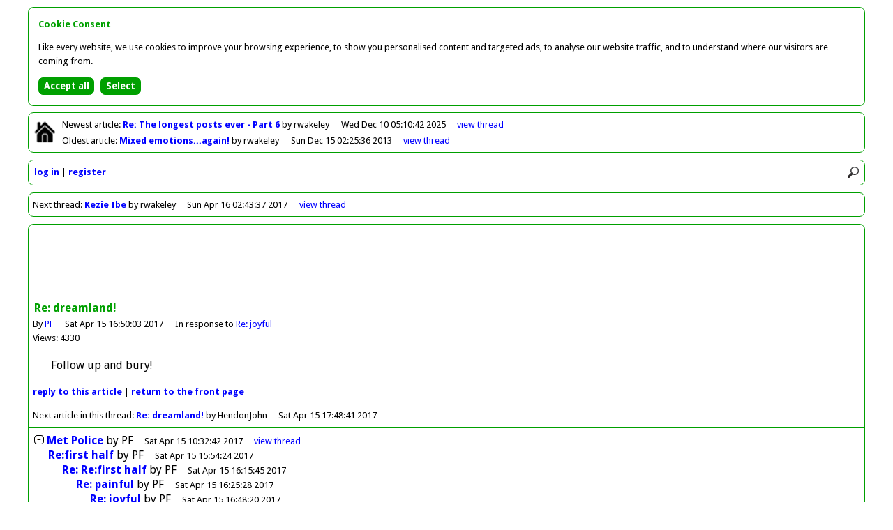

--- FILE ---
content_type: text/html
request_url: http://forum.hendonfc.net/article/41745
body_size: 2360
content:
<!DOCTYPE html>
<html id="home" lang="en">
<head>
<meta charset="utf-8" />
<title>Greensnet - Forum</title>

<base href="http://forum.hendonfc.net/" />

<link rel="icon" href="favicon.ico" type="image/x-icon" />

<link href="//fonts.googleapis.com/css?family=Droid+Sans:400,700" rel="stylesheet" type="text/css" />

<link href="colors.css?201504062145" rel="stylesheet" type="text/css" />
<link href="structure.css?201504062145" rel="stylesheet" type="text/css" />

<meta name="viewport" content="width=device-width, initial-scale=1.0">

<meta property="og:title" content="Re: dreamland!  by PF" />
<meta property="og:type" content="article" />
<meta property="og:image" content="http://forum.hendonfc.net/facebook.png" />
<meta property="og:url" content="http://forum.hendonfc.net/article/41745" />
<meta property="og:site_name" content="Greensnet - Forum" />
<meta property="og:description" content="Follow up and bury!" />

<script async src="//pagead2.googlesyndication.com/pagead/js/adsbygoogle.js"></script>
<script>(adsbygoogle = window.adsbygoogle || []).requestNonPersonalizedAds=1;</script>
<script src="scripts/forum.min.js?201504062145" type="text/javascript"></script>

<noscript>

<style type="text/css">
.script {
	display:none;
}
</style>

</noscript>

</head>

<body>

<div id="container">

<div class="bordered" id="newestOldest">

<p class="home"><a href=""><img class="home" src="graphics/lightHome.png" alt="Return to front page" title="Return to front page" /></a></p>

<p id="newest">Newest<span class="min769"> article</span>: <a class="subject guest" href="article/43773">Re: The longest posts ever - Part 6
</a> by rwakeley<span class="date"><span class="max768">10/12/2025 05:10</span><span class="min769">Wed Dec 10 05:10:42 2025</span></span><span class="controls"><a href="thread/22418">view<span class="min769">&nbsp;thread</span></a></span></p>
<p id="oldest">Oldest<span class="min769"> article</span>: <a class="subject guest" href="article/38711">Mixed emotions...again!
</a> by rwakeley<span class="date"><span class="max768">15/12/2013 02:25</span><span class="min769">Sun Dec 15 02:25:36 2013</span></span><span class="controls"><a href="thread/21092">view<span class="min769">&nbsp;thread</span></a></span></p>

</div>

<div class="bordered" id="controls">

<div><img src="graphics/lightMenu.png" onclick="toggleMenu()" alt="Menu" title="Menu" /><img src="graphics/lightSearch.png" onclick="showSearch()" alt="Search" title="Search" /></div>

<div id="search"><form action="search" method="post"><input type="hidden" name="button" value="Search" /><input class="rounded" id="q" name="q" placeholder="Search forum" type="search" onblur="document.getElementById('search').style.display='none'" /></form></div>

<div id="clearer"></div>

<ul id="menu">
<li><a href="login">log in</a></li>
<li><a href="register">register</a></li>
</ul>

</div>

<div class="bordered" id="nextThread">

<p>Next<span class="min769"> thread</span>: <a class="subject guest" href="article/41755">Kezie Ibe</a> by rwakeley<span class="date"><span class="max768">16/4/2017 02:43</span><span class="min769">Sun Apr 16 02:43:37 2017</span></span><span class="controls"><a href="thread/21844">view<span class="min769">&nbsp;thread</span></a></span></p>

</div>
<div class="bordered" id="article">

<div id="horizAdContainer">

<div id="horizAd">

<script type="text/javascript"><!--
loadAd("horizAd");
//--></script>

</div>

</div>

<div class="article">

<p class="title">Re: dreamland! </p>
<p class="author">By <a href="user/PF">PF</a><span class="date"><span class="max768">15/4/2017 16:50</span><span class="min769">Sat Apr 15 16:50:03 2017</span></span><span class="parent">In response to <a href="article/41744">Re: joyful</a></span></p>
<p class="views">Views: 4330</p>
<p class="article">Follow up and bury!</p>

<p class="controls"><a href="reply/41745">reply<span class="min769">&nbsp;to&nbsp;this&nbsp;article</span></a> | <a href=""><span class="min769">return&nbsp;to&nbsp;the&nbsp;</span>front&nbsp;page</a></p>


</div>

<p class="nextArticle">Next article in this thread: <a href="article/41746">Re: dreamland! </a> by HendonJohn<span class="date"><span class="max768">15/4/2017 17:48</span><span class="min769">Sat Apr 15 17:48:41 2017</span></span></p>

<ul class="listing" id="thread21842">
<li id="article41740"><a href="toggle/21842" onclick="return toggleThread(21842)"><img class="toggle" id="toggle21842" src="graphics/minus.png" alt="Collapse thread" title="Collapse thread" /></a><span><a class="subject guest" href="article/41740" id="expLink21842">Met Police</a><a class="subject guest" href="thread/21842" id="colLink21842" style="display:none">Met Police</a> by <span>PF</span><span class="date"><span class="max768">15/4/2017 10:32</span><span class="min769">Sat Apr 15 10:32:42 2017</span></span></span><span class="controls"><span id="view21842"><a href="thread/21842"><span class="min769">view&nbsp;</span>thread</a></span></span></li>
<li id="article41741"><span style="padding-left:20px"><a class="subject guest" href="article/41741">Re:first half</a> by <span>PF</span><span class="date"><span class="max768">15/4/2017 15:54</span><span class="min769">Sat Apr 15 15:54:24 2017</span></span></span></li>
<li id="article41742"><span style="padding-left:40px"><a class="subject guest" href="article/41742">Re: Re:first half</a> by <span>PF</span><span class="date"><span class="max768">15/4/2017 16:15</span><span class="min769">Sat Apr 15 16:15:45 2017</span></span></span></li>
<li id="article41743"><span style="padding-left:60px"><a class="subject guest" href="article/41743">Re: painful</a> by <span>PF</span><span class="date"><span class="max768">15/4/2017 16:25</span><span class="min769">Sat Apr 15 16:25:28 2017</span></span></span></li>
<li id="article41744"><span style="padding-left:80px"><a class="subject guest" href="article/41744">Re: joyful</a> by <span>PF</span><span class="date"><span class="max768">15/4/2017 16:48</span><span class="min769">Sat Apr 15 16:48:20 2017</span></span></span></li>
<li id="article41745"><span style="padding-left:100px"><span class="current">Re: dreamland! </span> by <span>PF</span><span class="date"><span class="max768">15/4/2017 16:50</span><span class="min769">Sat Apr 15 16:50:03 2017</span></span></span></li>
<li id="article41746"><span style="padding-left:120px"><a class="subject guest" href="article/41746">Re: dreamland! </a> by <span>HendonJohn</span><span class="date"><span class="max768">15/4/2017 17:48</span><span class="min769">Sat Apr 15 17:48:41 2017</span></span></span></li>
<li id="article41747"><span style="padding-left:140px"><a class="subject guest" href="article/41747">Re: dreamland! </a> by <span>PF</span><span class="date"><span class="max768">15/4/2017 18:12</span><span class="min769">Sat Apr 15 18:12:05 2017</span></span></span></li>
<li id="article41748"><span style="padding-left:160px"><a class="subject guest" href="article/41748">Re: dreamland! </a> by <span>embee</span><span class="date"><span class="max768">15/4/2017 18:16</span><span class="min769">Sat Apr 15 18:16:15 2017</span></span></span></li>
<li id="article41751"><span style="padding-left:180px"><a class="subject guest" href="article/41751">Re: dreamland! </a> by <span>SteveHFC</span><span class="date"><span class="max768">15/4/2017 20:43</span><span class="min769">Sat Apr 15 20:43:49 2017</span></span></span></li>
<li class="summary" style="display:none;padding-left:20px" id="summary21842">10 articles by 4 users; views: 44403; latest: <a class="subject guest" href="thread/21842#article41751">Re: dreamland! </a> by <span>SteveHFC</span><span class="date"><span class="max768">15/4/2017 20:43</span><span class="min769">Sat Apr 15 20:43:49 2017</span></span></li>
</ul>

<script type="text/javascript"><!--
lastArticleNo=41751;
threadNo=21842;
initialiseCheckForNewArticles();
// --></script>

</div>

<div class="bordered" id="previousThread">

<p>Previous<span class="min769"> thread</span>: <a class="subject guest" href="article/41734">Three Games Left</a> by HendonJohn<span class="date"><span class="max768">12/4/2017 20:57</span><span class="min769">Wed Apr 12 20:57:21 2017</span></span><span class="controls"><a href="thread/21840">view<span class="min769">&nbsp;thread</span></a></span></p>

</div>

<div class="bordered" id="footer">

<p><span class="min769">This forum is provided by </span><a href="http://forums.footballwebpages.co.uk">Forums.Football Web Pages.co.uk</a><span class="min481" id="links"><a href="contact">contact</a> | <a href="pricing">pricing</a> | <a href="privacy">privacy</a> | <a href="refunds">refunds</a></span></p>

</div>

</div>

<script src="scripts/cookie-consent.min.js"></script>
<script>
showCookieConsent();
</script>

<script type="text/javascript"><!--
collapsed=false;
forumDark=false;
newestArticleNo=43773;
newestArticleRead=false;
oldestArticleNo=38711;
oldestArticleRead=false;
originalUrl="article%2F41745";
// --></script>

</body>
</html>


--- FILE ---
content_type: text/html; charset=utf-8
request_url: https://www.google.com/recaptcha/api2/aframe
body_size: 267
content:
<!DOCTYPE HTML><html><head><meta http-equiv="content-type" content="text/html; charset=UTF-8"></head><body><script nonce="QEOji-uIAQWTrd2gP-qMrA">/** Anti-fraud and anti-abuse applications only. See google.com/recaptcha */ try{var clients={'sodar':'https://pagead2.googlesyndication.com/pagead/sodar?'};window.addEventListener("message",function(a){try{if(a.source===window.parent){var b=JSON.parse(a.data);var c=clients[b['id']];if(c){var d=document.createElement('img');d.src=c+b['params']+'&rc='+(localStorage.getItem("rc::a")?sessionStorage.getItem("rc::b"):"");window.document.body.appendChild(d);sessionStorage.setItem("rc::e",parseInt(sessionStorage.getItem("rc::e")||0)+1);localStorage.setItem("rc::h",'1767845332376');}}}catch(b){}});window.parent.postMessage("_grecaptcha_ready", "*");}catch(b){}</script></body></html>

--- FILE ---
content_type: text/css
request_url: http://forum.hendonfc.net/structure.css?201504062145
body_size: 3030
content:
.italic,div#form span.note,div#post div#buttons span#formatters span#italicer,span.current{font-style:italic}.center,div#transfer input.rounded,div.html,p.removeAd{text-align:center}html{-webkit-text-size-adjust:none}body,input,select,textarea{font-family:"Droid Sans",helvetica,arial,sans-serif}body{font-weight:400;margin:0;padding:0;-webkit-font-smoothing:antialiased}.bold,a{font-weight:700}a{text-decoration:none}a:hover,span.hover:hover{text-decoration:underline}img{border:none}input.rounded,input[type=button],input[type=reset],input[type=submit],select.rounded,textarea.rounded{border-radius:.5em;border-style:solid;border-width:1px}input[type=button],input[type=reset],input[type=submit]{cursor:pointer;font-weight:700;padding:.3em .5em}input.rounded,select.rounded,textarea.rounded{padding:.4em .25em}input[type=color]{padding:.25em}span.hover{cursor:pointer}div#post div#buttons span#formatters span#striker,ul li.flagged{text-decoration:line-through}span.max480,span.max768{display:inline}span.min481,span.min769{display:none}@media only screen and (min-width:481px){span.max480{display:none}span.min481{display:inline}}table{border-collapse:collapse;margin-top:.5em;margin-bottom:.5em}table tr td{padding:.2em .5em}div#container{margin:0 auto;max-width:1220px}div.bordered{border-style:solid;border-width:1px 0 0}div.bordered:first-child{border-top-width:0}@media only screen and (min-width:769px){body{line-height:1.3em}span.max768{display:none}span.min769{display:inline}div.bordered{border-radius:.5em;border-width:1px;margin:.6em}div.bordered:first-child{border-top-width:1px}}div.bordered p{margin:0;padding:.5em}div#cookieConsent p,div#repaymentWarning p,p.controls,p.pages,p.shares,span.controls,span.date,span.dislikes,span.likes,span.moderating{font-size:small}span.controls,span.likes{padding-left:.75em}span.date::before,span.parent::before{content:", "}@media only screen and (min-width:769px){span.controls,span.date,span.likes,span.parent,span.top{padding-left:1.25em}span.date::before,span.parent::before{content:""}}div.html p{margin:1em 0;padding:0 .25em}span.moderating{padding-right:.375em}span.dislikes{padding-left:.625em}span.controls a,span.moderating a,span.parent a,span.top a{font-weight:400}div#newestOldest p.home{left:.3em;position:absolute;top:.3em}div#newestOldest p.home img.home{height:32px;width:32px}@media only screen and (min-width:769px){div#newestOldest p.home{float:left;position:static}div#newestOldest p.home img.home{padding:.4em .15em}}div#article p.nextArticle,div#controls ul li,div#footer p,div#newestOldest p,div#nextThread p,div#pages p,div#previousThread p{font-size:small}div#newestOldest p#newest{padding-bottom:.125em}div#newestOldest p#oldest{padding-top:.125em}div#controls{position:relative}div#controls img{cursor:pointer;height:16px;padding:.55em .5em;width:16px}div#controls img:first-child{display:none;float:left}div#controls img:last-child{float:right}div#controls div#clearer{display:none}div#controls div#search{display:none;position:absolute;right:.2em;top:.2em}div#controls div#search input[type=search]{padding:.4em .25em;width:300px}@media only screen and (max-width:360px){div#controls div#search input[type=search]{width:240px}}div#controls ul{padding-top:.4em}div#controls ul li{display:inline;white-space:nowrap}div#controls ul li:not(:last-child)::after{content:" | "}@media only screen and (max-width:768px){div#controls img:first-child{display:inline}div#controls div#clearer{clear:both;display:block}div#controls ul{display:none;left:0;padding:0;position:absolute;top:2.2em;width:100%;z-index:1000000}div#controls ul li a{display:block;padding:.3em .5em;text-decoration:none;border-bottom-style:solid;border-bottom-width:1px}div#controls ul li:not(:last-child)::after{content:normal}}p.subtitle,p.title{font-weight:700}div#article p.author a,div#article p.edits a,div#article p.likesDislikes a,div#thread p.author a,div#thread p.edits a,div#thread p.likesDislikes a{font-weight:400}p.subtitle{padding-top:1.5em!important}div#article p.title,div#thread p.title{padding-bottom:.125em}div#article p.author,div#article p.ipAddress,div#article p.rti,div#article p.views,div#thread p.author,div#thread p.ipAddress,div#thread p.rti,div#thread p.views{font-size:small}div#article p.author,div#thread p.author{padding-top:.125em;padding-bottom:0}div#article p.ipAddress,div#article p.rti,div#article p.views,div#thread p.ipAddress,div#thread p.rti,div#thread p.views{padding-top:0}div#article p.ipAddress,div#article p.rti,div#thread p.ipAddress,div#thread p.rti{padding-bottom:0}div#article p.article,div#article p.edits,div#searched p.article,div#thread p.article,div#thread p.edits{padding-bottom:.75em}@media only screen and (min-width:769px){div#article p.article,div#article p.edits,div#searched p.article,div#thread p.article,div#thread p.edits{padding-left:2em}}div#article p.article,div#searched p.article,div#thread p.article{padding-top:.75em}div#article p.edits,div#thread p.edits{font-size:small;font-style:italic}div#article p.shares,div#thread p.shares{padding-top:0}div#article p.shares img.icon,div#thread p.shares img.icon{height:16px;padding-right:.25em;padding-bottom:.125em;vertical-align:middle;width:16px}div#article p.likesDislikes,div#thread p.likesDislikes{font-size:small;padding-top:0}span.quote{border-style:solid;border-width:0 0 0 3px;display:block;margin-bottom:.75em;padding-left:.75em}div#article p.nextArticle,div.articleForEmail,ul.listing{border-width:1px 0 0;border-style:solid}span.current{font-weight:700}ul li a.deleting,ul li.moderating a,ul li.summary a{font-weight:400}ul{list-style:none;margin:0;padding:.5em}ul li img.toggle{height:13px;padding-right:.25em;width:14px}ul li img.locked,ul li img.pinned{float:right;height:16px;padding-left:.25em;width:16px}ul li.moderating,ul li.summary{font-size:small}img.thumb{height:12px;width:13px}div.article img{max-width:100%}div.articleForEmail{margin-top:1em;padding:1em}div#adverts form{max-width:400px}div#adverts form input[type=submit]{margin-top:1em}div#form{padding:.5em}div#form label{clear:left;float:left;font-weight:700;margin-top:.3em;margin-bottom:.3em;width:130px}@media only screen and (max-width:768px){div#form label{float:none;margin:0;width:auto}div#form label:nth-child(n+2){display:block}}div#form input.rounded,div#form select.rounded,div#form textarea.rounded{margin-bottom:.5em}div#form input.rounded{width:240px}div#contactmods input.rounded,div#create input#captchaPrivateKey,div#create input#captchaPublicKey,div#download input#articleAuthor,div#download input#articleEmailAddress,div#download input#articleSubject,div#download input#userName,div#forgotten input.rounded,div#post input.rounded,div#preferences input.rounded,div#register input.rounded,div#settings input#title{width:320px}div#form span.note{font-size:small;padding-left:1.25em}@media only screen and (max-width:768px){div#form input.rounded,div#form select.rounded,div#form textarea.rounded{display:block;margin-top:.25em;margin-bottom:.2em;max-width:98%}div#moderators input.rounded{display:inline}div#form span.note{display:block;padding:0}}div#form p{margin:1em auto;padding:0}@media only screen and (max-width:768px){div#form p{margin:1.5em auto}}div#bans label{width:110px}div#contactmods label,div#post label{width:100px}div#create label{width:180px}div#download label{width:160px}div#preferences label{width:200px}div#preferences textarea~span.note{display:block;margin-top:-.5em;padding-left:200px}@media only screen and (max-width:981px){div#preferences textarea~span.note{margin-top:0;padding-left:0}}div#settings label{width:220px}div#settings textarea~span.note{display:block;margin-top:-.5em;padding-left:220px}@media only screen and (max-width:1001px){div#settings textarea~span.note{margin-top:0;padding-left:0}}div#stylesheet label{width:280px}div#contactmods textarea,div#post textarea,div#preferences textarea,div#settings textarea{height:200px;width:719px}div#create input#oldNo{width:40px}div#create textarea{width:240px}div#download input#article,div#download input#articleDate,div#download input#articleIpAddress,div#download input#thread{width:140px}div#download input#articleContent{width:640px}div#stylesheet input.rounded{width:80px}div#transfer input.rounded{width:40px}div#post div#buttons{padding-left:100px}@media only screen and (max-width:768px){div#post div#buttons{margin-top:.5em;padding-left:0}}div#post div.captcha{padding:1em 0 1.5em 100px}div#post div#buttons span#formatters{margin-left:4em}div#post div#buttons span#formatters span.formatter{background-color:#fff;border-radius:.25em;border-style:solid;border-width:1px;color:#000;cursor:pointer;font-weight:700;margin-left:.1em;margin-right:.1em;padding-left:.4em;padding-right:.4em;text-align:center}div#post div#buttons span#formatters span#underliner{text-decoration:underline}div#post div#buttons span#quoter{font-size:small;margin-left:4em}div#post p#emailRepliesP{padding-left:100px}@media only screen and (max-width:768px){div#post div#buttons span#formatters,div#post div#buttons span#quoter{display:block;margin-left:0;padding-top:.6em}div#post p#emailRepliesP{padding-left:0}}div#post div#article{border-style:solid;border-width:1px 0 0}div#logs table tr th{border-style:solid;border-width:0 0 1px}div#searched ul,div#users ul{padding:.25em 0}div#searched ul li,div#users ul li{padding:.25em .5em}div#searched span.ignoring,div#users span.ignores,div#users span.views{font-size:small}div#users span.ignores{padding-left:1.25em}div#searched p#summary{font-size:small}div#searched li p.top{margin:0;padding:0}div#moderators table tr td a{font-weight:400}div#moderators table tr td a.delete{font-size:small}div#notes{background-color:#fff;border:4px solid #000;border-radius:.375em;color:#000;position:fixed;left:50%;margin-left:-416px;overflow-y:scroll;padding:.75em;top:50%;width:800px;z-index:3}div.bansNotes,div.registerTerms{height:600px;margin-top:-320px}div.htmlNotes{height:540px;margin-top:-290px}div.registerTerms ul{background:0 0;list-style:outside}div.registerTerms ul li{margin:0 auto .4em 1em}div#notes p#closer{float:right;font-size:1.25em;font-weight:700;margin-top:-.5em;margin-right:-.5em}div#notes p#closer a{color:#ccc;text-decoration:none}div#notes p#closer a:hover{color:#666}div#overlay{background-color:#000;height:100%;left:0;position:fixed;top:0;width:100%;z-index:2;filter:alpha(opacity=60);-khtml-opacity:.6;-moz-opacity:.6;opacity:.6}@media only screen and (max-width:830px){div#notes{border-width:1px 0;border-radius:0;height:auto;margin-left:0;margin-top:0;overflow-y:auto;position:static;width:auto}div#notes p#closer:hover{font-weight:700}div#overlay{display:none}}div#cookieConsent p img,div#repaymentWarning p img{cursor:pointer;float:right;height:16px;padding-left:.25em;width:16px}div#footer span#links{float:right;padding-top:1px}div#footer span#links a{font-weight:400}div.horizAdNotLoaded,div.vertAdNotLoaded{display:none!important}div#horizAdContainer{display:none;margin:.75em auto 0}div#horizAd{height:50px;margin:0 auto;width:320px}@media only screen and (min-width:540px){div#horizAd{height:60px;width:468px}}@media only screen and (max-width:539px){div.ad468x60{display:none!important}}@media only screen and (min-width:800px){div#horizAd{height:90px;width:728px}}@media only screen and (max-width:799px){div.ad728x90{display:none!important}}@media only screen and (min-width:1042px){div#horizAd{width:970px}}@media only screen and (max-width:1041px){div.ad970x90{display:none!important}}div#vertAdContainer{border-style:solid;border-width:1px;display:none}@media only screen and (min-width:1024px){div#vertAdContainer{display:block;float:right;margin:.75em}div#vertAd{height:600px;width:160px}}@media only screen and (max-width:1279px){div.ad300x600{display:none!important}}@media only screen and (min-width:1280px){div#vertAd{width:300px}}p.removeAd{font-size:x-small}